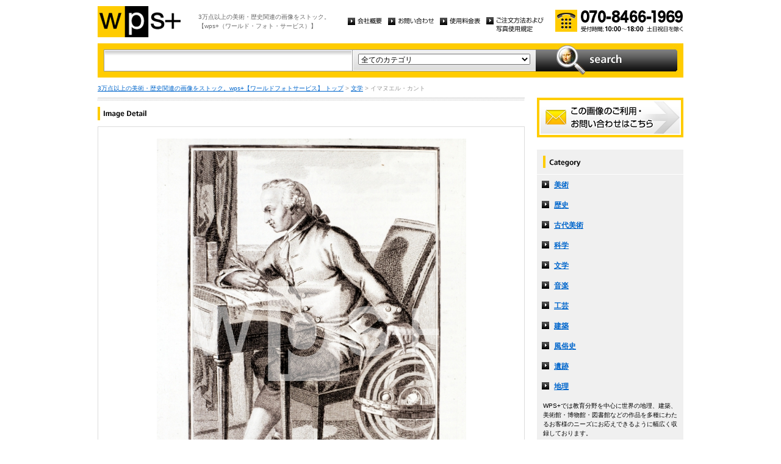

--- FILE ---
content_type: text/html
request_url: http://wpsfoto.sakura.ne.jp/items/M0302
body_size: 10862
content:
<!DOCTYPE html PUBLIC "-//W3C//DTD XHTML 1.0 Transitional//EN" "http://www.w3.org/TR/xhtml1/DTD/xhtml1-transitional.dtd">
<html xmlns="http://www.w3.org/1999/xhtml" xml:lang="ja" lang="ja">
<head>
<meta http-equiv="Content-Type" content="text/html; charset=UTF-8" />
<title>イマヌエル・カント - 文学 | wps+（ワールド・フォト・サービス）</title>
<meta name="description" content="" />
<meta name="keywords" content="" />
<meta http-equiv="Content-Style-Type" content="text/css" />
<meta http-equiv="Content-Script-Type" content="text/javascript" />
<link type="text/css" rel="stylesheet" href="/common/css/import.css" media="all" />
<script type="text/javascript" src="/common/js/jquery.js"></script>
<script type="text/javascript" src="/common/js/common.js"></script>
<script type="text/javascript" src="/common/js/jquery.biggerlink.js"></script>
<script type="text/javascript">
$(function(){
	$('.item_thumb').biggerlink();
});
</script>
<script type="text/javascript">

  var _gaq = _gaq || [];
  _gaq.push(['_setAccount', 'UA-11212125-4']);
  _gaq.push(['_trackPageview']);

  (function() {
    var ga = document.createElement('script'); ga.type = 'text/javascript'; ga.async = true;
    ga.src = ('https:' == document.location.protocol ? 'https://ssl' : 'http://www') + '.google-analytics.com/ga.js';
    var s = document.getElementsByTagName('script')[0]; s.parentNode.insertBefore(ga, s);
  })();

</script>
</head>
<body>
<div id="structure">
	<div id="header">
		<p><a href="/"><img src="/common/image/header_logo.gif" alt="wps+（ワールド・フォト・サービス）" width="136" height="51" /></a></p>
		<p id="header_text">3万点以上の美術・歴史関連の画像をストック。<br />
			【wps+（ワールド・フォト・サービス）】</p>
		<ul class="unav">
			<li><a href="/overview/"><img src="/common/image/unav_overview_off.gif" alt="会社概要" width="56" height="12" /></a></li>
			<li><a href="/inquiry/"><img src="/common/image/unav_contact_off.gif" alt="お問い合わせ" width="75" height="12" /></a></li>
			<li><a href="/price/"><img src="/common/image/unav_price_off.gif" alt="使用料金表" width="66" height="12" /></a></li>
			<li><a href="/provision/"><img src="/common/image/unav_rule_off.gif" alt="写真貸出規定" /></a></li>
		</ul>
		<p id="header_contact">
			<img src="/common/image/img_contact_20250601.png" alt="お電話でのお問い合わせ[受付時間; 10:00〜18:00 土日祝日を除く]" width="210" height="36" />
		</p>
	<!-- /header --></div>	<hr />
	<div id="contents">
		<div id="search">
			<form id="search_inner" action="/list.php" method="GET">
				<input type="text" id="input_search" name="kw" value="" />
				<div id="select_category">
					<select name="ct">
						<option value="">全てのカテゴリ</option>
						<option value="美術" >美術</option>
						<option value="歴史" >歴史</option>
						<option value="古代美術" >古代美術</option>
						<option value="科学" >科学</option>
						<option value="文学" >文学</option>
						<option value="音楽" >音楽</option>
						<option value="工芸" >工芸</option>
						<option value="建築" >建築</option>
						<option value="風俗史" >風俗史</option>
						<option value="遺跡" >遺跡</option>
						<option value="地理" >地理</option>
					</select>
				</div>
				<input type="image" id="btn_search" src="/common/image/btn_search_off.jpg" alt="search" />
			</form>
		<!-- /search --></div>		<p id="topic_path"><a href="/">3万点以上の美術・歴史関連の画像をストック。wps+【ワールドフォトサービス】 トップ</a> &gt; <a href="/list.php?ct=%E6%96%87%E5%AD%A6">文学</a> &gt; イマヌエル・カント</p>
		<div id="main">
			<div class="dot_section_1 nmt">
				<h1 class="headline"><img src="image/h1_detail.gif" alt="Image Detail" width="70" height="12" /></h1>
			</div>
			<div id="detail">
				<table id="detail_img">
				<tr>
					<td>
	<img src="/items/images/m0302.jpg" alt="｜イマヌエル・カント" />
					</td>
				</tr>
				</table>
				<div id="detail_text">
					<ul>
						<li id="text_title" class="icon_rm">イマヌエル・カント</li>
						<li id="text_number"><span class="label">作品番号:</span> M0302</li>
					</ul>
				</div>
				<p id="detail_tag"><span class="label">カテゴリ: </span><a href="/list.php?ct=%E6%96%87%E5%AD%A6">文学</a>　<span class="label">タグ: </span>
<a href="/list.php?kw=%E6%96%87%E5%AD%A6">文学</a> 
<a href="/list.php?kw=%E3%82%AB%E3%83%B3%E3%83%88">カント</a> 
<a href="/list.php?kw=%E3%83%97%E3%83%AD%E3%82%A4%E3%82%BB%E3%83%B3%E7%8E%8B%E5%9B%BD">プロイセン王国</a> 
<a href="/list.php?kw=%E3%83%89%E3%82%A4%E3%83%84">ドイツ</a> 
<a href="/list.php?kw=%E6%80%9D%E6%83%B3%E5%AE%B6">思想家</a> 
<a href="/list.php?kw=%E5%93%B2%E5%AD%A6%E8%80%85">哲学者</a> 
<a href="/list.php?kw=%E5%B8%82%E7%AB%8B%E3%83%99%E3%83%AB%E3%82%BF%E3%83%AC%E3%83%83%E3%83%AA%E5%8D%B0%E5%88%B7%E7%89%A9%E5%8F%8E%E9%9B%86%E9%A4%A8%EF%BC%88%E3%83%9F%E3%83%A9%E3%83%8E%EF%BC%89">市立ベルタレッリ印刷物収集館（ミラノ）</a> 
<a href="/list.php?kw=FUD1">FUD1</a> 
</p>
<p id="detail_caption" style="color:#666;">


エッチング｜ミラノ：市立ベルタレッリ印刷物収集館
<br /><br />
備考｜KANT Immanuel｜カント｜1724-1804｜プロイセン王国出身の思想家、哲学者。ドイツ観念論哲学の祖。</p>

			</div>


			<div id="related" class="item_list dot_section_2">
				<h2 class="headline">「文学」カテゴリの他の画像</h2>
				<div class="item_column">
					<table>
						<tr><td class="item_thumb">
	<a href="/items/M0428"><img src="/items/thums/m0428.jpg" alt="BRUNELLESCHI Umberto｜自伝「我が生涯の物語（カザノヴァ回想録）」より"  /></a>
						</td></tr>
					</table>
					<p class="item_title icon_rm"><a href="/items/M0428"><!--BRUNELLESCHI Umberto-->M0428｜自伝「我が生涯の物語（カザノヴァ回想録）」より</a></p>
				</div>

				<div class="item_column">
					<table>
						<tr><td class="item_thumb">
	<a href="/items/M0432"><img src="/items/thums/m0432.jpg" alt="BRUNELLESCHI Umberto｜自伝「我が生涯の物語（カザノヴァ回想録）」より"  /></a>
						</td></tr>
					</table>
					<p class="item_title icon_rm"><a href="/items/M0432"><!--BRUNELLESCHI Umberto-->M0432｜自伝「我が生涯の物語（カザノヴァ回想録）」より</a></p>
				</div>

				<div class="item_column">
					<table>
						<tr><td class="item_thumb">
	<a href="/items/M0236"><img src="/items/thums/m0236.jpg" alt="JACOVACCI Francesco｜椿姫"  /></a>
						</td></tr>
					</table>
					<p class="item_title icon_rm"><a href="/items/M0236"><!--JACOVACCI Francesco-->M0236｜椿姫</a></p>
				</div>

				<div class="item_column turn">
					<table>
						<tr><td class="item_thumb">
	<a href="/items/M0690"><img src="/items/thums/m0690.jpg" alt="｜ヴォルテールの凱旋、1791年7月11日"  /></a>
						</td></tr>
					</table>
					<p class="item_title icon_rm"><a href="/items/M0690"><!---->M0690｜ヴォルテールの凱旋、1791年7月11日</a></p>
				</div>

			</div>


			<div id="contact" class="dot_section_2">
				<p>※ この画像はライツマネージドです。利用料金・利用規約に関しては、こちらまでお問い合わせください。</p>

				<div>
					<img src="/common/image/img_contact_20250601.png" alt="お電話でのお問い合わせ[受付時間; 10:00〜18:00 土日祝日を除く]" width="210" height="36" />
				</div>
			</div>
		<!-- /main --></div>
		<div id="sub">
			<p id="sub_contact"><a href="/inquiry/"><img src="/common/image/sub_contact_off.gif" alt="この画像のご利用・お問い合わせはこちら" width="240" height="65" /></a></p>
			<dl id="cnav">
				<dt><img src="/common/image/title_category.gif" alt="Category" width="240" height="41" /></dt>
				<dd><a href="/list.php?ct=%E7%BE%8E%E8%A1%93">美術</a></dd>
					<dd><a href="/list.php?ct=%E6%AD%B4%E5%8F%B2">歴史</a></dd>
					<dd><a href="/list.php?ct=%E5%8F%A4%E4%BB%A3%E7%BE%8E%E8%A1%93">古代美術</a></dd>
					<dd><a href="/list.php?ct=%E7%A7%91%E5%AD%A6">科学</a></dd>
					<dd><a href="/list.php?ct=%E6%96%87%E5%AD%A6">文学</a></dd>
					<dd><a href="/list.php?ct=%E9%9F%B3%E6%A5%BD">音楽</a></dd>
					<dd><a href="/list.php?ct=%E5%B7%A5%E8%8A%B8">工芸</a></dd>
					<dd><a href="/list.php?ct=%E5%BB%BA%E7%AF%89">建築</a></dd>
					<dd><a href="/list.php?ct=%E9%A2%A8%E4%BF%97%E5%8F%B2">風俗史</a></dd>
					<dd><a href="/list.php?ct=%E9%81%BA%E8%B7%A1">遺跡</a></dd>
					<dd><a href="/list.php?ct=%E5%9C%B0%E7%90%86">地理</a></dd>
	
				<dd class="text">WPS+では教育分野を中心に世界の地理、建築、美術館・博物館・図書館などの作品を多種にわたるお客様のニーズにお応えできるように幅広く収録しております。</dd>
			</dl>
			<ul class="bnr">
				<li><img src="/common/image/bnr_photo_library.gif" alt="捜しものがきっと見つかる、美術と歴史のプレミアム・フォトライブラリー" width="240" height="280" /></li>
			</ul>
		<!-- /sub --></div>
	<!-- /contents --></div>
	<hr />
	<div id="footer">
		<p id="footer_logo"><a href="/"><img src="/common/image/footer_logo.gif" alt="wps+（ワールド・フォト・サービス）" width="89" height="33" /></a></p>
		<ul class="unav">
			<li><a href="/overview/"><img src="/common/image/unav_overview_off.gif" alt="会社概要" width="56" height="12" /></a></li>
			<li><a href="/inquiry/"><img src="/common/image/unav_contact_off.gif" alt="お問い合わせ" width="75" height="12" /></a></li>
			<li><a href="/price/"><img src="/common/image/unav_price_off.gif" alt="使用料金表" width="66" height="12" /></a></li>
			<li><a href="/provision/"><img src="/common/image/unav_footer_rule_off.gif" alt="写真貸出規定" /></a></li>
		</ul>
		<p id="footer_contact">
			<img src="/common/image/img_contact_20250601.png" alt="お電話でのお問い合わせ[受付時間; 10:00〜18:00 土日祝日を除く]" width="210" height="36" />
		</p>
		<p id="copyright"><img src="/common/image/copyright.gif" alt="Copyright 2013 World Photo Service (WPS). All rights reserved." width="295" height="10" /></p>
		<p id="page_top"><a href="#structure"><img src="/common/image/link_page_top_off.gif" alt="ページの先頭へ" width="85" height="11" /></a></p>
	<!-- /footer --></div>
<!-- /structure --></div>
</body>
</html>

--- FILE ---
content_type: text/css
request_url: http://wpsfoto.sakura.ne.jp/common/css/footer.css
body_size: 551
content:
@charset "UTF-8";

/* Footer
------------------------------------------------------------ */
#footer {
	background: url(/common/image/bg_footer.gif) left top repeat-x;
	position: relative;
}

#footer #footer_logo {
	padding: 15px 0 13px;
}

#footer .unav {
	position: absolute;
	top: 15px;
	left: 92px;
}

#footer #footer_contact {
	position: absolute;
	top: 15px;
	right: 0;
}

#footer #copyright {
	position: absolute;
	top: 40px;
	left: 102px;
}

#footer #page_top {
	position: absolute;
	top: -15px;
	right: 0;
}